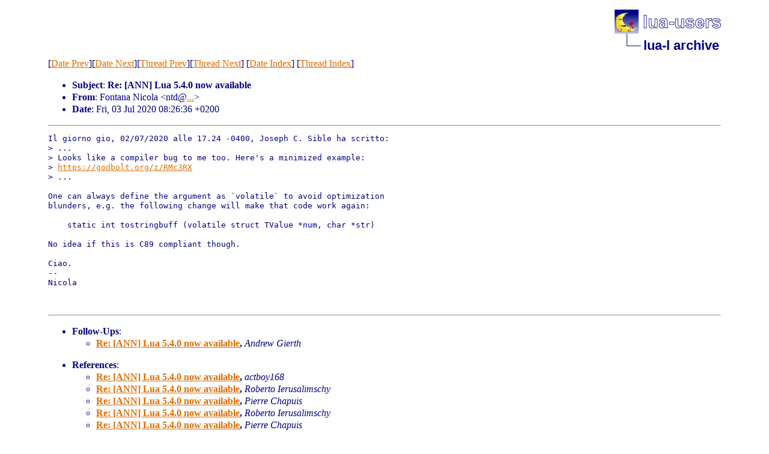

--- FILE ---
content_type: text/html
request_url: http://lua-users.org/lists/lua-l/2020-07/msg00031.html
body_size: 2006
content:
<!-- MHonArc v2.6.19 -->
<!--X-Subject: Re: [ANN] Lua 5.4.0 now available -->
<!--X-From-R13: Tbagnan @vpbyn &#60;agqNragvqv.vg> -->
<!--X-Date: Thu, 2 Jul 2020 23:27:04 &#45;0700 (PDT) -->
<!--X-Message-Id: 7663510b1def92849369b0bc6927a2be7e5ee506.camel@entidi.it -->
<!--X-Content-Type: text/plain -->
<!--X-Reference: 20200629183911.GA11005@magritte.tecgraf.puc&#45;rio.br -->
<!--X-Reference: CAD2JuaRwnFN_JD0Pg6Lk0HZCyx1sBDDPTeDed7umM7sbrT8J_w@mail.gmail.com -->
<!--X-Reference: 20200701132631.GA17959@arraial.inf.puc&#45;rio.br -->
<!--X-Reference: 9ac052f6&#45;82ee&#45;4742&#45;8a91&#45;990c6d2af5d4@www.fastmail.com -->
<!--X-Reference: 20200701164226.GA22101@arraial.inf.puc&#45;rio.br -->
<!--X-Reference: 37d1103f&#45;9f2b&#45;4074&#45;b250&#45;12f5c446a240@www.fastmail.com -->
<!--X-Reference: 20200701191017.GB23212@arraial.inf.puc&#45;rio.br -->
<!--X-Reference: a223ed6a&#45;1836&#45;4a6c&#45;99e5&#45;6d4a62acef61@www.fastmail.com -->
<!--X-Reference: 20200702173512.GA9583@arraial.inf.puc&#45;rio.br -->
<!--X-Reference: CABpewhH+Fe_Bb=f&#45;ATAcaLRwbEPPL&#45;C=+HMwZTL&#45;mk6sVys6Nw@mail.gmail.com -->
<!--X-Head-End-->
<!DOCTYPE html PUBLIC "-//W3C//DTD HTML 4.01 Transitional//EN">

<html>
<head>
    <title>Re: [ANN] Lua 5.4.0 now available</title>
    <meta http-equiv="content-type" content="text/html; charset=ISO-8859-1">
<LINK TYPE="text/css" REL="stylesheet" HREF="/styles/main.css">
<table cellpadding="0" cellspacing="0" border="0" width="1%" align=right>
  <tbody>
    <tr>
        <td><a href="/">
        <img src="/images/nav-logo.png" alt="lua-users home" width="177" height="40" border="0"></a></td>
    </tr>
    <tr>
        <td>
        <table cellpadding="0" cellspacing="0" border="0" width="100%">
            <tbody>
            <tr>
                <td><img src="/images/nav-elbow.png" alt="" width="48" height="40"></td>
                <td nowrap="true" valign="middle" width="100%">
                    <a href=".." class="nav">lua-l archive</a></td>
            </tr>
            </tbody>
        </table>
        </td>
    </tr>
  </tbody>
</table>
<br clear=all>

</head>
<body>
<!--X-Body-Begin-->
<!--X-User-Header-->
<!--X-User-Header-End-->
<!--X-TopPNI-->
[<a href="msg00030.html">Date Prev</a>][<a href="msg00032.html">Date Next</a>][<a href="msg00029.html">Thread Prev</a>][<a href="msg00036.html">Thread Next</a>]
[<A HREF="index.html#00031">Date Index</A>]
[<A HREF="threads.html#00031">Thread Index</A>]

<!--X-TopPNI-End-->
<!--X-MsgBody-->
<!--X-Subject-Header-Begin-->

<!--X-Subject-Header-End-->
<!--X-Head-of-Message-->
<p><ul>
<li><b>Subject</b>: <b>Re: [ANN] Lua 5.4.0 now available</b></li>
<li><b>From</b>: Fontana Nicola &lt;ntd@<a href="/cgi-bin/echo.cgi?entidi.it">...</a>&gt;</li>
<li><b>Date</b>: Fri, 03 Jul 2020 08:26:36 +0200</li>
</ul>
<!--X-Head-of-Message-End-->
<!--X-Head-Body-Sep-Begin-->
<hr>
<!--X-Head-Body-Sep-End-->
<!--X-Body-of-Message-->
<pre>Il giorno gio, 02/07/2020 alle 17.24 -0400, Joseph C. Sible ha scritto:
&gt; ...
&gt; Looks like a compiler bug to me too. Here's a minimized example:
&gt; <a  rel="nofollow" href="https://godbolt.org/z/RMc3RX">https://godbolt.org/z/RMc3RX</a>
&gt; ...

One can always define the argument as `volatile` to avoid optimization
blunders, e.g. the following change will make that code work again:

    static int tostringbuff (volatile struct TValue *num, char *str)

No idea if this is C89 compliant though.

Ciao.
-- 
Nicola


</pre>
<!--X-Body-of-Message-End-->
<!--X-MsgBody-End-->
<!--X-Follow-Ups-->
<hr>
<ul><li><strong>Follow-Ups</strong>:
<ul>
<LI><STRONG><a name="00036" href="msg00036.html">Re: [ANN] Lua 5.4.0 now available</a>, </STRONG><EM>Andrew Gierth</EM></LI>
</ul></li></ul>
<!--X-Follow-Ups-End-->
<!--X-References-->
<ul><li><strong>References</strong>:
<ul>
<LI><STRONG><a name="00001" href="msg00001.html">Re: [ANN] Lua 5.4.0 now available</a>, </STRONG><EM>actboy168</EM></LI>
<LI><STRONG><a name="00006" href="msg00006.html">Re: [ANN] Lua 5.4.0 now available</a>, </STRONG><EM>Roberto Ierusalimschy</EM></LI>
<LI><STRONG><a name="00007" href="msg00007.html">Re: [ANN] Lua 5.4.0 now available</a>, </STRONG><EM>Pierre Chapuis</EM></LI>
<LI><STRONG><a name="00009" href="msg00009.html">Re: [ANN] Lua 5.4.0 now available</a>, </STRONG><EM>Roberto Ierusalimschy</EM></LI>
<LI><STRONG><a name="00012" href="msg00012.html">Re: [ANN] Lua 5.4.0 now available</a>, </STRONG><EM>Pierre Chapuis</EM></LI>
<LI><STRONG><a name="00016" href="msg00016.html">Re: [ANN] Lua 5.4.0 now available</a>, </STRONG><EM>Roberto Ierusalimschy</EM></LI>
<LI><STRONG><a name="00019" href="msg00019.html">Re: [ANN] Lua 5.4.0 now available</a>, </STRONG><EM>Pierre Chapuis</EM></LI>
<LI><STRONG><a name="00021" href="msg00021.html">Re: [ANN] Lua 5.4.0 now available</a>, </STRONG><EM>Roberto Ierusalimschy</EM></LI>
<LI><STRONG><a name="00028" href="msg00028.html">Re: [ANN] Lua 5.4.0 now available</a>, </STRONG><EM>Joseph C. Sible</EM></LI>
</ul></li></ul>
<!--X-References-End-->
<!--X-BotPNI-->
<ul>
<li>Prev by Date:
<strong><a href="msg00030.html">Re: Errata PIL4</a></strong>
</li>
<li>Next by Date:
<strong><a href="msg00032.html">Is it possible to yield/resume the main thread?</a></strong>
</li>
<li>Previous by thread:
<strong><a href="msg00029.html">Re: [ANN] Lua 5.4.0 now available</a></strong>
</li>
<li>Next by thread:
<strong><a href="msg00036.html">Re: [ANN] Lua 5.4.0 now available</a></strong>
</li>
<li>Index(es):
<ul>
<li><a href="index.html#00031"><strong>Date</strong></a></li>
<li><a href="threads.html#00031"><strong>Thread</strong></a></li>
</ul>
</li>
</ul>

<!--X-BotPNI-End-->
<!--X-User-Footer-->
<!--X-User-Footer-End-->
</body>
</html>
